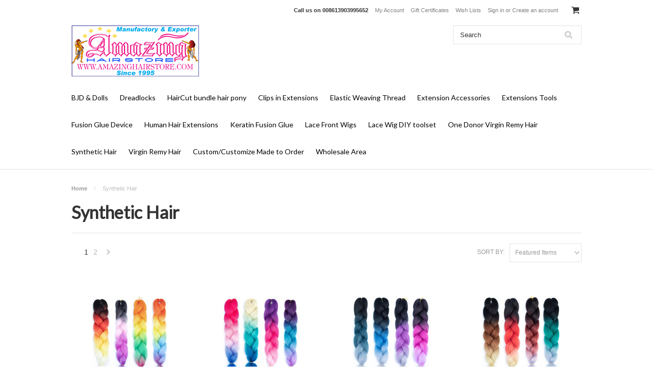

--- FILE ---
content_type: text/html; charset=UTF-8
request_url: https://www.amazinghairstore.com/synthetic-hair/
body_size: 9597
content:
<!DOCTYPE html>

<html lang="en" dir="ltr">

<head>



    <title>synthetic hair products</title>

    <meta charset="UTF-8">
    <meta name="description" content="caps.jumbo braid,jumbo braiding,kanekalon,kanekalon fiber,wig cap,lace front,frontal,wig closure,synthetic hair,hair braiding,braids,twist,lace front wig,human hair wig,fusion glue,keratin glue,glue sticks,elastic weaving threads,elastic thread,jewelry,bracelet, human hair,remy hair,wigs,head,ventilating needles,doll tool kits,planting hair,My Little Pony,OOAK,Barbie,Blythe,doll making,Training Head,BJD,Dolls,reborn,rerooting hair,rooting hair needle,virgin hair,hair cut,hair ponytails" />
    <meta name="keywords" content="caps.jumbo braid,jumbo braiding,kanekalon,kanekalon fiber,wig cap,lace front,frontal,wig closure,synthetic hair,hair braiding,braids,twist,lace front wig,human hair wig,fusion glue,keratin glue,glue sticks,elastic weaving threads,elastic thread,jewelry,bracelet, human hair,remy hair,wigs,head,ventilating needles,doll tool kits,planting hair,My Little Pony,OOAK,Barbie,Blythe,doll making,Training Head,BJD,Dolls,reborn,rerooting hair,rooting hair needle,virgin hair,hair cut,hair ponytails" />
    
    <link rel='canonical' href='https://www.amazinghairstore.com/synthetic-hair/' />
    <link rel='next' href='https://www.amazinghairstore.com/synthetic-hair/?page=2' />
    
    
    <link href="//fonts.googleapis.com/css?family=Lato:400,300" rel="stylesheet" type="text/css">

    <link rel="shortcut icon" href="https://cdn10.bigcommerce.com/s-u5shkhw/product_images/amazinghairstore-hair%20factory%20store-2.jpg?t=1570273477" />
    <meta name="viewport" content="width=device-width, initial-scale=1">

    <script>
    //<![CDATA[
        (function(){
            // this happens before external dependencies (and dom ready) to reduce page flicker
            var node, i;
            for (i = window.document.childNodes.length; i--;) {
                node = window.document.childNodes[i];
                if (node.nodeName == 'HTML') {
                    node.className += ' javascript';
                }
            }
        })();
    //]]>
    </script>

    <link href="https://cdn9.bigcommerce.com/r-50b4fa8997ce43839fb9457331bc39687cd8345a/themes/__master/Styles/styles.css" type="text/css" rel="stylesheet" /><link href="https://cdn9.bigcommerce.com/r-ce3df052b189db51456b004d3c78d75ee9edbc5f/themes/ClassicNext/Styles/iselector.css" media="all" type="text/css" rel="stylesheet" />
<link href="https://cdn9.bigcommerce.com/r-ce3df052b189db51456b004d3c78d75ee9edbc5f/themes/ClassicNext/Styles/flexslider.css" media="all" type="text/css" rel="stylesheet" />
<link href="https://cdn9.bigcommerce.com/r-ce3df052b189db51456b004d3c78d75ee9edbc5f/themes/ClassicNext/Styles/slide-show.css" media="all" type="text/css" rel="stylesheet" />
<link href="https://cdn9.bigcommerce.com/r-ce3df052b189db51456b004d3c78d75ee9edbc5f/themes/ClassicNext/Styles/styles-slide-show.css" media="all" type="text/css" rel="stylesheet" />
<link href="https://cdn9.bigcommerce.com/r-ce3df052b189db51456b004d3c78d75ee9edbc5f/themes/ClassicNext/Styles/social.css" media="all" type="text/css" rel="stylesheet" />
<link href="https://cdn9.bigcommerce.com/r-ce3df052b189db51456b004d3c78d75ee9edbc5f/themes/ClassicNext/Styles/styles.css" media="all" type="text/css" rel="stylesheet" />
<link href="https://cdn9.bigcommerce.com/r-ce3df052b189db51456b004d3c78d75ee9edbc5f/themes/ClassicNext/Styles/light.css" media="all" type="text/css" rel="stylesheet" />
<link href="https://cdn9.bigcommerce.com/s-u5shkhw/templates/__custom/Styles/theme.css?t=1569840341" media="all" type="text/css" rel="stylesheet" />
<link href="https://cdn9.bigcommerce.com/r-ce3df052b189db51456b004d3c78d75ee9edbc5f/themes/ClassicNext/Styles/grid.css" media="all" type="text/css" rel="stylesheet" />
<link href="https://cdn9.bigcommerce.com/r-ce3df052b189db51456b004d3c78d75ee9edbc5f/themes/ClassicNext/Styles/responsive.css" media="all" type="text/css" rel="stylesheet" />
<link href="https://cdn9.bigcommerce.com/r-ce3df052b189db51456b004d3c78d75ee9edbc5f/themes/ClassicNext/Styles/font-awesome.css" media="all" type="text/css" rel="stylesheet" />
<link href="https://cdn9.bigcommerce.com/r-50b4fa8997ce43839fb9457331bc39687cd8345a/themes/__master/Styles/product.attributes.css" type="text/css" rel="stylesheet" /><link href="https://cdn9.bigcommerce.com/r-522cb09e4d4c91362a873dfb66596075446f4cb2/javascript/jquery/themes/cupertino/ui.all.css" type="text/css" rel="stylesheet" /><link href="https://cdn9.bigcommerce.com/r-ce3df052b189db51456b004d3c78d75ee9edbc5f/themes/ClassicNext/Styles/product.quickview.css" type="text/css" rel="stylesheet" /><link href="https://cdn9.bigcommerce.com/r-522cb09e4d4c91362a873dfb66596075446f4cb2/javascript/superfish/css/store.css" type="text/css" rel="stylesheet" /><link type="text/css" rel="stylesheet" href="https://cdn9.bigcommerce.com/r-522cb09e4d4c91362a873dfb66596075446f4cb2/javascript/jquery/plugins/imodal/imodal.css" />

    <!-- Tell the browsers about our RSS feeds -->
    <link rel="alternate" type="application/rss+xml" title="New Products in Synthetic Hair (RSS 2.0)" href="https://www.amazinghairstore.com/rss.php?categoryid=30&amp;type=rss" />
<link rel="alternate" type="application/atom+xml" title="New Products in Synthetic Hair (Atom 0.3)" href="https://www.amazinghairstore.com/rss.php?categoryid=30&amp;type=atom" />
<link rel="alternate" type="application/rss+xml" title="Popular Products in Synthetic Hair (RSS 2.0)" href="https://www.amazinghairstore.com/rss.php?action=popularproducts&amp;categoryid=30&amp;type=rss" />
<link rel="alternate" type="application/atom+xml" title="Popular Products in Synthetic Hair (Atom 0.3)" href="https://www.amazinghairstore.com/rss.php?action=popularproducts&amp;categoryid=30&amp;type=atom" />
<link rel="alternate" type="application/rss+xml" title="Latest News (RSS 2.0)" href="https://www.amazinghairstore.com/rss.php?action=newblogs&amp;type=rss" />
<link rel="alternate" type="application/atom+xml" title="Latest News (Atom 0.3)" href="https://www.amazinghairstore.com/rss.php?action=newblogs&amp;type=atom" />
<link rel="alternate" type="application/rss+xml" title="New Products (RSS 2.0)" href="https://www.amazinghairstore.com/rss.php?type=rss" />
<link rel="alternate" type="application/atom+xml" title="New Products (Atom 0.3)" href="https://www.amazinghairstore.com/rss.php?type=atom" />
<link rel="alternate" type="application/rss+xml" title="Popular Products (RSS 2.0)" href="https://www.amazinghairstore.com/rss.php?action=popularproducts&amp;type=rss" />
<link rel="alternate" type="application/atom+xml" title="Popular Products (Atom 0.3)" href="https://www.amazinghairstore.com/rss.php?action=popularproducts&amp;type=atom" />


    <!-- Include visitor tracking code (if any) -->
    <!-- Start Tracking Code for analytics_facebook -->

<script>
!function(f,b,e,v,n,t,s){if(f.fbq)return;n=f.fbq=function(){n.callMethod?n.callMethod.apply(n,arguments):n.queue.push(arguments)};if(!f._fbq)f._fbq=n;n.push=n;n.loaded=!0;n.version='2.0';n.queue=[];t=b.createElement(e);t.async=!0;t.src=v;s=b.getElementsByTagName(e)[0];s.parentNode.insertBefore(t,s)}(window,document,'script','https://connect.facebook.net/en_US/fbevents.js');

fbq('set', 'autoConfig', 'false', '0');
fbq('dataProcessingOptions', ['LDU'], 0, 0);
fbq('init', '0', {"external_id":"a02aee87-33ce-41ea-aee1-a419664fa6c9"});
fbq('set', 'agent', 'bigcommerce', '0');

function trackEvents() {
    var pathName = window.location.pathname;

    fbq('track', 'PageView', {}, {"eventID":"store-7-prd-us-central1-205771593971"});

    // Search events start -- only fire if the shopper lands on the /search.php page
    if (pathName.indexOf('/search.php') === 0 && getUrlParameter('search_query')) {
        fbq('track', 'Search', {
            content_type: 'product_group',
            content_ids: [],
            search_string: getUrlParameter('search_query')
        });
    }
    // Search events end

    // Wishlist events start -- only fire if the shopper attempts to add an item to their wishlist
    if (pathName.indexOf('/wishlist.php') === 0 && getUrlParameter('added_product_id')) {
        fbq('track', 'AddToWishlist', {
            content_type: 'product_group',
            content_ids: []
        });
    }
    // Wishlist events end

    // Lead events start -- only fire if the shopper subscribes to newsletter
    if (pathName.indexOf('/subscribe.php') === 0 && getUrlParameter('result') === 'success') {
        fbq('track', 'Lead', {});
    }
    // Lead events end

    // Registration events start -- only fire if the shopper registers an account
    if (pathName.indexOf('/login.php') === 0 && getUrlParameter('action') === 'account_created') {
        fbq('track', 'CompleteRegistration', {}, "");
    }
    // Registration events end

    

    function getUrlParameter(name) {
        var cleanName = name.replace(/[\[]/, '\[').replace(/[\]]/, '\]');
        var regex = new RegExp('[\?&]' + cleanName + '=([^&#]*)');
        var results = regex.exec(window.location.search);
        return results === null ? '' : decodeURIComponent(results[1].replace(/\+/g, ' '));
    }
}

if (window.addEventListener) {
    window.addEventListener("load", trackEvents, false)
}
</script>
<noscript><img height="1" width="1" style="display:none" alt="null" src="https://www.facebook.com/tr?id=0&ev=PageView&noscript=1&a=plbigcommerce1.2&eid=store-7-prd-us-central1-205771593971"/></noscript>

<!-- End Tracking Code for analytics_facebook -->



    

    

    <script src="https://cdn10.bigcommerce.com/r-522cb09e4d4c91362a873dfb66596075446f4cb2/javascript/jquery/1.12.4-patched/jquery.min.js"></script>
    <script src="https://cdn10.bigcommerce.com/r-522cb09e4d4c91362a873dfb66596075446f4cb2/javascript/menudrop.js?"></script>
    <script src="https://cdn10.bigcommerce.com/r-522cb09e4d4c91362a873dfb66596075446f4cb2/javascript/iselector.js?"></script>
    <script src="https://cdn10.bigcommerce.com/r-522cb09e4d4c91362a873dfb66596075446f4cb2/javascript/jquery/plugins/jquery.flexslider.js"></script>
    <script src="https://cdn10.bigcommerce.com/r-522cb09e4d4c91362a873dfb66596075446f4cb2/javascript/viewport.js?"></script>

    <!-- Theme bespoke js -->
    <script src="https://cdn10.bigcommerce.com/r-ce3df052b189db51456b004d3c78d75ee9edbc5f/themes/ClassicNext/js/matchMedia.js"></script>
    <script src="https://cdn10.bigcommerce.com/r-ce3df052b189db51456b004d3c78d75ee9edbc5f/themes/ClassicNext/js/common.js"></script>
    <script src="https://cdn10.bigcommerce.com/r-ce3df052b189db51456b004d3c78d75ee9edbc5f/themes/ClassicNext/js/jquery.autobox.js"></script>
    <script src="https://cdn10.bigcommerce.com/r-ce3df052b189db51456b004d3c78d75ee9edbc5f/themes/ClassicNext/js/init.js"></script>
    <script src="https://cdn10.bigcommerce.com/r-ce3df052b189db51456b004d3c78d75ee9edbc5f/themes/ClassicNext/js/jquery.uniform.min.js"></script>
    <script src="https://cdn10.bigcommerce.com/r-ce3df052b189db51456b004d3c78d75ee9edbc5f/themes/ClassicNext/js/main.js?"></script>

    <script>
    //<![CDATA[
    config.ShopPath = 'https://www.amazinghairstore.com';
    config.AppPath = ''; // BIG-8939: Deprecated, do not use.
    config.FastCart = 1;
    config.ShowCookieWarning = !!0;
    var ThumbImageWidth = 190;
    var ThumbImageHeight = 285;
    //]]>
    </script>
    
<script type="text/javascript">
fbq('track', 'ViewCategory', {"content_ids":["453","452","451","450","449","448","447","446","445","444","439","438","437","436","435","434","433","432","431","430"],"content_type":"product_group","content_category":"Synthetic Hair"});
</script>
<script type="text/javascript">
ShowImageZoomer = false;
$(document).ready(function() {
	$(".QuickView").quickview({
		buttonText: "Quick View",
		buttonColor: "#f7f7f7",
		gradientColor: "#dcdbdb",
		textColor: "#000000"
	});
});
</script>
<script type="text/javascript" src="https://cdn9.bigcommerce.com/r-522cb09e4d4c91362a873dfb66596075446f4cb2/javascript/jquery/plugins/jqueryui/1.8.18/jquery-ui.min.js"></script>
<script type="text/javascript" src="https://cdn9.bigcommerce.com/r-522cb09e4d4c91362a873dfb66596075446f4cb2/javascript/jquery/plugins/validate/jquery.validate.js"></script>
<script type="text/javascript" src="https://cdn9.bigcommerce.com/r-522cb09e4d4c91362a873dfb66596075446f4cb2/javascript/product.functions.js"></script>
<script type="text/javascript" src="https://cdn9.bigcommerce.com/r-522cb09e4d4c91362a873dfb66596075446f4cb2/javascript/product.attributes.js"></script>
<script type="text/javascript" src="https://cdn9.bigcommerce.com/r-522cb09e4d4c91362a873dfb66596075446f4cb2/javascript/quickview.js"></script>
<script type="text/javascript" src="https://cdn9.bigcommerce.com/r-522cb09e4d4c91362a873dfb66596075446f4cb2/javascript/quickview.initialise.js"></script><script type="text/javascript">
(function () {
    var xmlHttp = new XMLHttpRequest();

    xmlHttp.open('POST', 'https://bes.gcp.data.bigcommerce.com/nobot');
    xmlHttp.setRequestHeader('Content-Type', 'application/json');
    xmlHttp.send('{"store_id":"759661","timezone_offset":"8","timestamp":"2026-02-01T02:53:34.07638500Z","visit_id":"5fbb1eeb-34ac-4175-b29e-431969796c7f","channel_id":1}');
})();
</script>
<script type="text/javascript" src="https://cdn9.bigcommerce.com/r-522cb09e4d4c91362a873dfb66596075446f4cb2/javascript/jquery/plugins/jquery.form.js"></script>
<script type="text/javascript" src="https://cdn9.bigcommerce.com/r-522cb09e4d4c91362a873dfb66596075446f4cb2/javascript/jquery/plugins/imodal/imodal.js"></script>
<script type="text/javascript" src="https://checkout-sdk.bigcommerce.com/v1/loader.js" defer></script>
<script type="text/javascript">
var BCData = {};
</script>

    
    <script type="text/javascript" src="https://cdn9.bigcommerce.com/r-522cb09e4d4c91362a873dfb66596075446f4cb2/javascript/quicksearch.js"></script>
    <!--[if lt IE 9]>
    <script src="https://cdn10.bigcommerce.com/r-ce3df052b189db51456b004d3c78d75ee9edbc5f/themes/ClassicNext/js/html5shiv.js"></script>
    <![endif]-->
<script>
$("body").ready(function() {acceptCookieUsage();})
</script></head>
<script src="https://chimpstatic.com/mcjs-connected/js/users/ccdedacf4268f8ecbecf7c779/881c9971f623f341b2ed2f97f.js"></script>


    <body>
        
<div id="DrawerMenu">
    <div class="inner">
        <div class="CategoryList" id="SideCategoryList">
    <h3>Categories</h3>
    <div class="BlockContent">
        <div class="SideCategoryListFlyout">
            <ul class="sf-menu sf-horizontal">
<li><a href="https://www.amazinghairstore.com/bjd-dolls/">BJD &amp; Dolls</a></li>
<li><a href="https://www.amazinghairstore.com/dreadlocks/">Dreadlocks</a></li>
<li><a href="https://www.amazinghairstore.com/haircut-bundle-hair-pony/">HairCut bundle hair pony</a></li>
<li><a href="https://www.amazinghairstore.com/clips-in-extensions/">Clips in Extensions</a><ul>
<li><a href="https://www.amazinghairstore.com/15clips-extensions/">15&quot;Clips Extensions</a></li>
<li><a href="https://www.amazinghairstore.com/19clips-extensions/">19&quot;Clips Extensions</a></li>

</ul>
</li>
<li><a href="https://www.amazinghairstore.com/elastic-weaving-thread/">Elastic Weaving Thread</a></li>
<li><a href="https://www.amazinghairstore.com/extension-accessories/">Extension Accessories</a></li>
<li><a href="https://www.amazinghairstore.com/extensions-tools/">Extensions Tools</a></li>
<li><a href="https://www.amazinghairstore.com/fusion-glue-device/">Fusion Glue Device</a></li>
<li><a href="https://www.amazinghairstore.com/hair-extensions/">Human Hair Extensions</a></li>
<li><a href="https://www.amazinghairstore.com/keratin-fusion-glue/">Keratin Fusion Glue</a></li>
<li><a href="https://www.amazinghairstore.com/lace-front-wigs/">Lace Front Wigs</a></li>
<li><a href="https://www.amazinghairstore.com/lace-wig-diy-toolset/">Lace Wig DIY toolset</a></li>
<li><a href="https://www.amazinghairstore.com/one-donor-virgin-remy-hair/">One Donor Virgin Remy Hair</a></li>
<li><a href="https://www.amazinghairstore.com/synthetic-hair/">Synthetic Hair</a></li>
<li><a href="https://www.amazinghairstore.com/virgin-remy-hair/">Virgin Remy Hair</a></li>
<li><a href="https://www.amazinghairstore.com/custom-customize-made-to-order/">Custom/Customize Made to Order</a></li>
<li><a href="https://www.amazinghairstore.com/wholesale-area/">Wholesale Area</a><ul>
<li><a href="https://www.amazinghairstore.com/100-up-wholesales-area/">100&amp;up Wholesales Area</a></li>
<li><a href="https://www.amazinghairstore.com/dozen-wholesale-area/">Dozen Wholesale Area</a></li>

</ul>
</li>

</ul>

        </div>
    </div>
</div>

        <div class="BrandList Moveable Panel slist" id="SideShopByBrand" style="display: ">
    <h3>Brands</h3>
    <div class="BlockContent">
        <ul class="treeview">
            <li><a href="https://www.amazinghairstore.com/amazing-hair-store/">Amazing Hair Store</a></li>
            <li><a href="https://www.amazinghairstore.com/brands/">View all brands</a></li>
        </ul>
    </div>
</div>

        <div class="Block Moveable Panel" id="SideCategoryShopByPrice" style="display:none;"></div>
        <div class="AdditionalInformationList Moveable Panel slist" id="SideAdditionalInformation">
    <h3>Additional Information</h3>
    <div class="BlockContent">
        <ul class="treeview">
            <li><a href="/">Home</a></li>
        </ul>
        <ul class="pages-menu sf-menu sf-horizontal sf-js-enabled">
		<li class=" ">
		<a href="https://www.amazinghairstore.com/about-us/"><span>About Us</span></a>
		
	</li>	<li class=" ">
		<a href="https://www.amazinghairstore.com/faqs-contact-us/"><span>FAQS &amp; Contact us</span></a>
		
	</li>	<li class=" ">
		<a href="https://www.amazinghairstore.com/privacy-statement/"><span>Privacy Statement</span></a>
		
	</li>	<li class=" ">
		<a href="https://www.amazinghairstore.com/store-policies/"><span>Store Policies</span></a>
		
	</li>	<li class=" ">
		<a href="https://www.amazinghairstore.com/blog/"><span>Blog</span></a>
		
	</li>	<li class=" ">
		<a href="https://www.amazinghairstore.com/shipping-returns/"><span>Shipping &amp; Returns</span></a>
		
	</li>	<li class=" ">
		<a href="https://www.amazinghairstore.com/rss-syndication/"><span>RSS Syndication</span></a>
		
	</li>
</ul>
    </div>
</div>

        <div class="AccountNavigationList Moveable Panel slist" id="SideAccountNavigation">
    <h3>Site Information</h3>
    <div class="BlockContent js-side-account-menu">
        <!-- Fill with content from TopMenu -->
    </div>
</div>
<script>

(function ($, window) {
    'use strict';

    var bcTheme = window.bcTheme || {};
    bcTheme.mobile = bcTheme.mobile || {};

    var MobileAccountMenu = function MobileAccountMenu(){};

    MobileAccountMenu.prototype.init = function init ( selector ) {
        this.$element = $(selector);

        this.cloneTopMenu();
        this.setCurrencyConvertor();
        this.bindEvents();

    };

    MobileAccountMenu.prototype.cloneTopMenu = function cloneTopMenu () {
        // Cloning from top menu as Globals don't work down here.
        var $topMenuClone = $('.TopMenu ul').clone(),
            $phoneNumber = $('<a />', {
                'text': $('.js-drawermenu-store-phone-container').find('.phoneIcon').text(),
                'href': 'tel:' + $('.js-drawermenu-store-phone-container').find('.js-drawermenu-store-phone').text()
            });
        //Modify the cloned menu to make phone clickable and hide stuff we don't need
        $topMenuClone.find('.phoneIcon').replaceWith( $phoneNumber );
        $topMenuClone.find('.js-drawermenu-cart').remove();
        //append new menu to drawer
        this.$element.append( $topMenuClone );
    };

    MobileAccountMenu.prototype.setCurrencyConvertor = function setCurrencyConvertor () {
        this.$mobileCurrencyConverter = this.$element.find('.js-drawermenu-currency-converter');
        this.$mobileSelectedCurrency = this.$mobileCurrencyConverter.find('.selected-currency');
        this.$mobileCurrencyList = this.$mobileCurrencyConverter.find('.CurrencyList');
    };

    MobileAccountMenu.prototype.bindEvents = function bindEvents () {
        var that = this;

        this.$mobileSelectedCurrency.on('click', function(e) {
            e.preventDefault();
            that.$mobileSelectedCurrency.toggleClass('open');
            that.$mobileCurrencyList.toggleClass('open');
        });
    };

    bcTheme.mobile.accountMenu = new MobileAccountMenu();

    window.bcTheme = window.bcTheme || bcTheme;

}(jQuery, window));

$(function () {
    bcTheme.mobile.accountMenu.init('.js-side-account-menu');
});

</script>

    </div>
</div>
<script>
//<![CDATA[
    $(function(){

        //Drawer Subnavigation Accordion
        $('#DrawerMenu li ul').addClass('drawer-subcat');
        $('#DrawerMenu .drawer-subcat').prev('a').after('<span class="subcat-expand"></span>');
        $('#DrawerMenu .subcat-expand').click(function(){
            $(this).next('.drawer-subcat').toggleClass('expanded');
            $(this).toggleClass('subcat-expanded');
        });

    });
//]]>
</script>


        <div class="page">
            <div class="header">
	<div class="inner">

		<div id="AjaxLoading">
			<div class="ajax-loader">
				<img src="https://cdn10.bigcommerce.com/r-ce3df052b189db51456b004d3c78d75ee9edbc5f/themes/ClassicNext/images/loader.png" alt="" />&nbsp;Loading... Please wait...
			</div>
		</div>

		
		
<div class="TopMenu">
    <div class="inner">
        <ul style="display:">
            <li class="js-drawermenu-store-phone-container"  >
                <div class="phoneIcon">Call us on <span class="js-drawermenu-store-phone">008613903995652</span></div>
            </li>
            <li style="display:none" class="HeaderLiveChat">
                
            </li>
            <li style="display:" class="First">
                <a href="https://www.amazinghairstore.com/account.php">My Account</a>
            </li>
            <li><a href="https://www.amazinghairstore.com/giftcertificates.php">Gift Certificates</a></li>
            <li style="display:" class="wishLink">
                <a href="https://www.amazinghairstore.com/wishlist.php">Wish Lists</a>
            </li>
            <li style="display:">
                <div><a href='https://www.amazinghairstore.com/login.php' onclick=''>Sign in</a> or <a href='https://www.amazinghairstore.com/login.php?action=create_account' onclick=''>Create an account</a></div>
            </li>
            <li class="js-drawermenu-currency-converter">
                <div class="Block Moveable Panel" id="SideCurrencySelector" style="display:none;"></div>
            </li>
            <li class="last CartLink js-drawermenu-cart" style="display:">
                <i class="icon icon-cart" title="View Cart">&nbsp;</i><a href="https://www.amazinghairstore.com/cart.php" title="View Cart"><span></span></a>
            </li>
        </ul>
    </div>
</div>


		<div id="Header">
			<div class="inner">
				<div id="ToggleMenu" class="fa fa-bars normal"></div>
				<div class="header-logo">
					<a href="https://www.amazinghairstore.com/"><img src="/product_images/logo_bigcomm_0_1447753508__83725.jpg" border="0" id="LogoImage" alt="Amazing Hair Store" /></a>

				</div>
				<div class="header-secondary">
					<div id="SearchForm" class="cf">
	<form action="https://www.amazinghairstore.com/search.php" method="get" onsubmit="return check_small_search_form()">
		<label for="search_query">Search</label>
		<input type="text" name="search_query" id="search_query" class="Textbox autobox" value="Search" />
		<input type="submit" class="Button" value="" name="Search" title="Search" />
	</form>
</div>

<script type="text/javascript">
	var QuickSearchAlignment = 'right';
	var QuickSearchWidth = '390px';
	lang.EmptySmallSearch = "You forgot to enter some search keywords.";
	// uniform() is deprecated in Blueprint theme; remove binding below when removing uniform
	$(document).ajaxComplete(function() {
		$('input[type=checkbox], select').not('.UniApplied').uniform();
	});
</script>
				</div>
				<div id="cart-amount">
					<a href="https://www.amazinghairstore.com/cart.php" class="Cart"><span class="bag-handle"></span><span class="total">&nbsp;</span></a>
				</div>
			</div>
		</div>

		<div class="PageMenu">
			<div class="inner">
				<div class="CategoryList" id="SideCategoryList">
    <h3>Categories</h3>
    <div class="BlockContent">
        <div class="SideCategoryListFlyout">
            <ul class="sf-menu sf-horizontal">
<li><a href="https://www.amazinghairstore.com/bjd-dolls/">BJD &amp; Dolls</a></li>
<li><a href="https://www.amazinghairstore.com/dreadlocks/">Dreadlocks</a></li>
<li><a href="https://www.amazinghairstore.com/haircut-bundle-hair-pony/">HairCut bundle hair pony</a></li>
<li><a href="https://www.amazinghairstore.com/clips-in-extensions/">Clips in Extensions</a><ul>
<li><a href="https://www.amazinghairstore.com/15clips-extensions/">15&quot;Clips Extensions</a></li>
<li><a href="https://www.amazinghairstore.com/19clips-extensions/">19&quot;Clips Extensions</a></li>

</ul>
</li>
<li><a href="https://www.amazinghairstore.com/elastic-weaving-thread/">Elastic Weaving Thread</a></li>
<li><a href="https://www.amazinghairstore.com/extension-accessories/">Extension Accessories</a></li>
<li><a href="https://www.amazinghairstore.com/extensions-tools/">Extensions Tools</a></li>
<li><a href="https://www.amazinghairstore.com/fusion-glue-device/">Fusion Glue Device</a></li>
<li><a href="https://www.amazinghairstore.com/hair-extensions/">Human Hair Extensions</a></li>
<li><a href="https://www.amazinghairstore.com/keratin-fusion-glue/">Keratin Fusion Glue</a></li>
<li><a href="https://www.amazinghairstore.com/lace-front-wigs/">Lace Front Wigs</a></li>
<li><a href="https://www.amazinghairstore.com/lace-wig-diy-toolset/">Lace Wig DIY toolset</a></li>
<li><a href="https://www.amazinghairstore.com/one-donor-virgin-remy-hair/">One Donor Virgin Remy Hair</a></li>
<li><a href="https://www.amazinghairstore.com/synthetic-hair/">Synthetic Hair</a></li>
<li><a href="https://www.amazinghairstore.com/virgin-remy-hair/">Virgin Remy Hair</a></li>
<li><a href="https://www.amazinghairstore.com/custom-customize-made-to-order/">Custom/Customize Made to Order</a></li>
<li><a href="https://www.amazinghairstore.com/wholesale-area/">Wholesale Area</a><ul>
<li><a href="https://www.amazinghairstore.com/100-up-wholesales-area/">100&amp;up Wholesales Area</a></li>
<li><a href="https://www.amazinghairstore.com/dozen-wholesale-area/">Dozen Wholesale Area</a></li>

</ul>
</li>

</ul>

        </div>
    </div>
</div>

			</div>
		</div>

	</div>
</div>
            <div class="main">
                <div class="inner">
                    
                    				<div class="Block Moveable Panel Breadcrumb" id="CategoryBreadcrumb">
					<ul>
						<li><a href="https://www.amazinghairstore.com/">Home</a></li><li>Synthetic Hair</li>
					</ul>
				</div>
                    <div class="productlist-page">
                        
                        <div id="CategoryHeading">
    
    <h1 class="TitleHeading">Synthetic Hair</h1>
    
    <div class="CategoryDescription">
        
        
        
        <div class="SubCategoryList mobile">
    <select>
        <option value="">Select sub-category</option>
    </select>
</div>
<script language="javascript" type="text/javascript">//<![CDATA[
$(document).ready(function() {
    // create the dropdown for mobile
    $('.SubCategoryList ul li').each(function(){
        $('.SubCategoryList select').append(new Option($(this).find('a').html(), $(this).find('a').attr('href')));
    });
    $('.SubCategoryList.mobile select option:first').attr('selected','selected');
    $('.SubCategoryList.mobile select').prev().html($('.SubCategoryList.mobile select option:first').html());

    if( !$('.SubCategoryList ul li').length ) {
        $('.SubCategoryList.mobile').hide();
    }

    // page redirect on change
    $('.SubCategoryList.mobile select').change(function(){
        var href = $(this).find('option:selected').val();
        if(href!='') {
            window.location.replace(href);
            window.location.href = href;
        }
    });
});
//]]></script>

    </div>
</div>

                        <div class="Left fleft">
                            
                            <div class="Block Moveable Panel" id="SideCategoryShopByPrice" style="display:none;"></div>
                        </div>
                        <div class="Content Wide " id="LayoutColumn1">
                            <div class="product-nav">
                                <div class="FloatRight SortBox">
	<form action="https://www.amazinghairstore.com/synthetic-hair/" method="get">
		
		<label>Sort by:</label>
		<select name="sort" id="sort" onchange="this.form.submit()">
			<option selected="selected" value="featured">Featured Items</option>
			<option  value="newest">Newest Items</option>
			<option  value="bestselling">Bestselling</option>
			<option  value="alphaasc">Alphabetical: A to Z</option>
			<option  value="alphadesc">Alphabetical: Z to A</option>
			<option  value="avgcustomerreview">Avg. Customer Review</option>
			<option  value="priceasc">Price: Low to High</option>
			<option  value="pricedesc">Price: High to Low</option>
		</select>
	</form>
</div>

                                				<div class="Block Moveable Panel" id="CategoryPagingTop">
					

	<div class="CategoryPagination">
		
		<ul class="PagingList">
			<li class="ActivePage">1</li><li><a href="https://www.amazinghairstore.com/synthetic-hair/?sort=featured&page=2">2</a></li>
		</ul>
		<a href="https://www.amazinghairstore.com/synthetic-hair/?sort=featured&page=2" class="nav-next">Next &raquo;</a>
	</div>
				</div>
                                <div class="clear"></div>
                            </div>
                            				<div class="Block CategoryContent Moveable Panel" id="CategoryContent">
					<script type="text/javascript">
						lang.CompareSelectMessage = 'Please choose at least 2 products to compare.';
						lang.PleaseSelectAProduct = 'Please select at least one product to add to your cart.';
						config.CompareLink = 'https://www.amazinghairstore.com/compare/';
					</script>
					
					<form name="frmCompare" id="frmCompare" action="https://www.amazinghairstore.com/compare/" method="get" onsubmit="return compareProducts(config.CompareLink)">
						
						<ul class="ProductList ">
							<li class="Odd">
    <div class="ProductImage QuickView" data-product="453">
        <a href="https://www.amazinghairstore.com/120-colors-d1-d4-of-high-quality-braiding-hair-24-inch-jumbo-braids-ombre-synthetic-fiber-hair-extensions-free-shipping/"><img src="https://cdn10.bigcommerce.com/s-u5shkhw/products/453/images/2504/amazinglocs-synthetic_jumbo_braid-D1-D4__60825.1551041326.190.285.jpg?c=2" alt="120 Colors D1~D4 of High Quality Braiding Hair 24 inch Jumbo Braids Ombre Synthetic Fiber Hair Extensions-FREE Shipping " /></a>
    </div>
    <div class="ProductDetails">
        <a href="https://www.amazinghairstore.com/120-colors-d1-d4-of-high-quality-braiding-hair-24-inch-jumbo-braids-ombre-synthetic-fiber-hair-extensions-free-shipping/" class=" pname">120 Colors D1~D4 of High Quality Braiding Hair 24 inch Jumbo Braids Ombre Synthetic Fiber Hair Extensions-FREE Shipping </a>
    </div>
    <em class="p-price">$7.15</em>
    <div class="ProductPriceRating">
        <span class="Rating Rating0">
			<img src="https://cdn10.bigcommerce.com/r-ce3df052b189db51456b004d3c78d75ee9edbc5f/themes/ClassicNext/images/IcoRating0.png" alt="" style="" />
		</span>
    </div>
    <div class="ProductCompareButton" style="display:">
        <input type="checkbox" class="CheckBox" name="compare_product_ids" id="compare_453" value="453" onclick="product_comparison_box_changed(this.checked)" /> <label for="compare_453">Compare</label> <br>
    </div>
    <div class="ProductActionAdd" style="display:;">
        <a href="https://www.amazinghairstore.com/120-colors-d1-d4-of-high-quality-braiding-hair-24-inch-jumbo-braids-ombre-synthetic-fiber-hair-extensions-free-shipping/" class="btn icon-Choose Options" title="Choose Options">Choose Options</a>
    </div>
</li><li class="Even">
    <div class="ProductImage QuickView" data-product="452">
        <a href="https://www.amazinghairstore.com/120-colors-c1-c26-of-high-quality-braiding-hair-24-inch-jumbo-braids-ombre-synthetic-fiber-hair-extensions-free-shipping/"><img src="https://cdn10.bigcommerce.com/s-u5shkhw/products/452/images/2466/amazinglocs-synthetic_jumbo_braid-C23-C26__28402.1551041371.190.285.jpg?c=2" alt="120 Colors C1~C26 of High Quality Braiding Hair 24 inch Jumbo Braids Ombre Synthetic Fiber Hair Extensions-FREE Shipping " /></a>
    </div>
    <div class="ProductDetails">
        <a href="https://www.amazinghairstore.com/120-colors-c1-c26-of-high-quality-braiding-hair-24-inch-jumbo-braids-ombre-synthetic-fiber-hair-extensions-free-shipping/" class=" pname">120 Colors C1~C26 of High Quality Braiding Hair 24 inch Jumbo Braids Ombre Synthetic Fiber Hair Extensions-FREE Shipping </a>
    </div>
    <em class="p-price">$7.05</em>
    <div class="ProductPriceRating">
        <span class="Rating Rating0">
			<img src="https://cdn10.bigcommerce.com/r-ce3df052b189db51456b004d3c78d75ee9edbc5f/themes/ClassicNext/images/IcoRating0.png" alt="" style="" />
		</span>
    </div>
    <div class="ProductCompareButton" style="display:">
        <input type="checkbox" class="CheckBox" name="compare_product_ids" id="compare_452" value="452" onclick="product_comparison_box_changed(this.checked)" /> <label for="compare_452">Compare</label> <br>
    </div>
    <div class="ProductActionAdd" style="display:;">
        <a href="https://www.amazinghairstore.com/120-colors-c1-c26-of-high-quality-braiding-hair-24-inch-jumbo-braids-ombre-synthetic-fiber-hair-extensions-free-shipping/" class="btn icon-Choose Options" title="Choose Options">Choose Options</a>
    </div>
</li><li class="Odd">
    <div class="ProductImage QuickView" data-product="451">
        <a href="https://www.amazinghairstore.com/c1-c26-of-120-colors-high-quality-braiding-hair-24-inch-jumbo-braids-ombre-synthetic-fiber-hair-extensions-free-shipping/"><img src="https://cdn10.bigcommerce.com/s-u5shkhw/products/451/images/2435/amazinglocs-synthetic_jumbo_braid-C19-C22__42729.1551041078.190.285.jpg?c=2" alt="C1~C26 of 120 Colors High Quality Braiding Hair 24 inch Jumbo Braids Ombre Synthetic Fiber Hair Extensions-FREE Shipping " /></a>
    </div>
    <div class="ProductDetails">
        <a href="https://www.amazinghairstore.com/c1-c26-of-120-colors-high-quality-braiding-hair-24-inch-jumbo-braids-ombre-synthetic-fiber-hair-extensions-free-shipping/" class=" pname">C1~C26 of 120 Colors High Quality Braiding Hair 24 inch Jumbo Braids Ombre Synthetic Fiber Hair Extensions-FREE Shipping </a>
    </div>
    <em class="p-price">$7.05</em>
    <div class="ProductPriceRating">
        <span class="Rating Rating0">
			<img src="https://cdn10.bigcommerce.com/r-ce3df052b189db51456b004d3c78d75ee9edbc5f/themes/ClassicNext/images/IcoRating0.png" alt="" style="" />
		</span>
    </div>
    <div class="ProductCompareButton" style="display:">
        <input type="checkbox" class="CheckBox" name="compare_product_ids" id="compare_451" value="451" onclick="product_comparison_box_changed(this.checked)" /> <label for="compare_451">Compare</label> <br>
    </div>
    <div class="ProductActionAdd" style="display:;">
        <a href="https://www.amazinghairstore.com/c1-c26-of-120-colors-high-quality-braiding-hair-24-inch-jumbo-braids-ombre-synthetic-fiber-hair-extensions-free-shipping/" class="btn icon-Choose Options" title="Choose Options">Choose Options</a>
    </div>
</li><li class="Even">
    <div class="ProductImage QuickView" data-product="450">
        <a href="https://www.amazinghairstore.com/colors-c1-c26-of-120-colors-high-quality-braiding-hair-24-inch-jumbo-braids-ombre-synthetic-fiber-hair-extensions-free-shipping/"><img src="https://cdn10.bigcommerce.com/s-u5shkhw/products/450/images/2404/amazinglocs-synthetic_jumbo_braid-C15-C18__29089.1551041426.190.285.jpg?c=2" alt="Colors C1~C26 of 120 Colors High Quality Braiding Hair 24 inch Jumbo Braids Ombre Synthetic Fiber Hair Extensions-FREE Shipping " /></a>
    </div>
    <div class="ProductDetails">
        <a href="https://www.amazinghairstore.com/colors-c1-c26-of-120-colors-high-quality-braiding-hair-24-inch-jumbo-braids-ombre-synthetic-fiber-hair-extensions-free-shipping/" class=" pname">Colors C1~C26 of 120 Colors High Quality Braiding Hair 24 inch Jumbo Braids Ombre Synthetic Fiber Hair Extensions-FREE Shipping </a>
    </div>
    <em class="p-price">$7.05</em>
    <div class="ProductPriceRating">
        <span class="Rating Rating0">
			<img src="https://cdn10.bigcommerce.com/r-ce3df052b189db51456b004d3c78d75ee9edbc5f/themes/ClassicNext/images/IcoRating0.png" alt="" style="" />
		</span>
    </div>
    <div class="ProductCompareButton" style="display:">
        <input type="checkbox" class="CheckBox" name="compare_product_ids" id="compare_450" value="450" onclick="product_comparison_box_changed(this.checked)" /> <label for="compare_450">Compare</label> <br>
    </div>
    <div class="ProductActionAdd" style="display:;">
        <a href="https://www.amazinghairstore.com/colors-c1-c26-of-120-colors-high-quality-braiding-hair-24-inch-jumbo-braids-ombre-synthetic-fiber-hair-extensions-free-shipping/" class="btn icon-Choose Options" title="Choose Options">Choose Options</a>
    </div>
</li><li class="Odd">
    <div class="ProductImage QuickView" data-product="449">
        <a href="https://www.amazinghairstore.com/120-colors-high-quality-braiding-hair-b1-b50-of-24-inch-jumbo-braids-ombre-synthetic-fiber-hair-extensions-free-shipping/"><img src="https://cdn10.bigcommerce.com/s-u5shkhw/products/449/images/2284/amazinglocs-synthetic_jumbo_braid-B49-C2__70758.1551041466.190.285.jpg?c=2" alt="120 Colors  High Quality Braiding Hair B1-B50  of  24 inch Jumbo Braids Ombre Synthetic Fiber Hair Extensions-FREE Shipping " /></a>
    </div>
    <div class="ProductDetails">
        <a href="https://www.amazinghairstore.com/120-colors-high-quality-braiding-hair-b1-b50-of-24-inch-jumbo-braids-ombre-synthetic-fiber-hair-extensions-free-shipping/" class=" pname">120 Colors  High Quality Braiding Hair B1-B50  of  24 inch Jumbo Braids Ombre Synthetic Fiber Hair Extensions-FREE Shipping </a>
    </div>
    <em class="p-price">$6.60</em>
    <div class="ProductPriceRating">
        <span class="Rating Rating0">
			<img src="https://cdn10.bigcommerce.com/r-ce3df052b189db51456b004d3c78d75ee9edbc5f/themes/ClassicNext/images/IcoRating0.png" alt="" style="" />
		</span>
    </div>
    <div class="ProductCompareButton" style="display:">
        <input type="checkbox" class="CheckBox" name="compare_product_ids" id="compare_449" value="449" onclick="product_comparison_box_changed(this.checked)" /> <label for="compare_449">Compare</label> <br>
    </div>
    <div class="ProductActionAdd" style="display:;">
        <a href="https://www.amazinghairstore.com/120-colors-high-quality-braiding-hair-b1-b50-of-24-inch-jumbo-braids-ombre-synthetic-fiber-hair-extensions-free-shipping/" class="btn icon-Choose Options" title="Choose Options">Choose Options</a>
    </div>
</li><li class="Even">
    <div class="ProductImage QuickView" data-product="448">
        <a href="https://www.amazinghairstore.com/120-colors-b1-b50-of-high-quality-braiding-hair-24-inch-jumbo-braids-ombre-synthetic-fiber-hair-extensions-free-shipping/"><img src="https://cdn10.bigcommerce.com/s-u5shkhw/products/448/images/2256/amazinglocs-synthetic_jumbo_braid-B45-B48__61921.1551041501.190.285.jpg?c=2" alt="120 Colors  B1-B50  of  High Quality Braiding Hair 24 inch Jumbo Braids Ombre Synthetic Fiber Hair Extensions-FREE Shipping " /></a>
    </div>
    <div class="ProductDetails">
        <a href="https://www.amazinghairstore.com/120-colors-b1-b50-of-high-quality-braiding-hair-24-inch-jumbo-braids-ombre-synthetic-fiber-hair-extensions-free-shipping/" class=" pname">120 Colors  B1-B50  of  High Quality Braiding Hair 24 inch Jumbo Braids Ombre Synthetic Fiber Hair Extensions-FREE Shipping </a>
    </div>
    <em class="p-price">$6.60</em>
    <div class="ProductPriceRating">
        <span class="Rating Rating0">
			<img src="https://cdn10.bigcommerce.com/r-ce3df052b189db51456b004d3c78d75ee9edbc5f/themes/ClassicNext/images/IcoRating0.png" alt="" style="" />
		</span>
    </div>
    <div class="ProductCompareButton" style="display:">
        <input type="checkbox" class="CheckBox" name="compare_product_ids" id="compare_448" value="448" onclick="product_comparison_box_changed(this.checked)" /> <label for="compare_448">Compare</label> <br>
    </div>
    <div class="ProductActionAdd" style="display:;">
        <a href="https://www.amazinghairstore.com/120-colors-b1-b50-of-high-quality-braiding-hair-24-inch-jumbo-braids-ombre-synthetic-fiber-hair-extensions-free-shipping/" class="btn icon-Choose Options" title="Choose Options">Choose Options</a>
    </div>
</li><li class="Odd">
    <div class="ProductImage QuickView" data-product="447">
        <a href="https://www.amazinghairstore.com/120-colors-color-b1-b50-of-high-quality-braiding-hair-24-inch-jumbo-braids-ombre-synthetic-fiber-hair-extensions-free-shipping-1/"><img src="https://cdn10.bigcommerce.com/s-u5shkhw/products/447/images/2228/amazinglocs-synthetic_jumbo_braid-B41-B44__53135.1551041536.190.285.jpg?c=2" alt="120 Colors Color B1-B50  of  High Quality Braiding Hair 24 inch Jumbo Braids Ombre Synthetic Fiber Hair Extensions-FREE Shipping " /></a>
    </div>
    <div class="ProductDetails">
        <a href="https://www.amazinghairstore.com/120-colors-color-b1-b50-of-high-quality-braiding-hair-24-inch-jumbo-braids-ombre-synthetic-fiber-hair-extensions-free-shipping-1/" class=" pname">120 Colors Color B1-B50  of  High Quality Braiding Hair 24 inch Jumbo Braids Ombre Synthetic Fiber Hair Extensions-FREE Shipping </a>
    </div>
    <em class="p-price">$6.60</em>
    <div class="ProductPriceRating">
        <span class="Rating Rating0">
			<img src="https://cdn10.bigcommerce.com/r-ce3df052b189db51456b004d3c78d75ee9edbc5f/themes/ClassicNext/images/IcoRating0.png" alt="" style="" />
		</span>
    </div>
    <div class="ProductCompareButton" style="display:">
        <input type="checkbox" class="CheckBox" name="compare_product_ids" id="compare_447" value="447" onclick="product_comparison_box_changed(this.checked)" /> <label for="compare_447">Compare</label> <br>
    </div>
    <div class="ProductActionAdd" style="display:;">
        <a href="https://www.amazinghairstore.com/120-colors-color-b1-b50-of-high-quality-braiding-hair-24-inch-jumbo-braids-ombre-synthetic-fiber-hair-extensions-free-shipping-1/" class="btn icon-Choose Options" title="Choose Options">Choose Options</a>
    </div>
</li><li class="Even">
    <div class="ProductImage QuickView" data-product="446">
        <a href="https://www.amazinghairstore.com/120-colors-color-b1-b50-of-high-quality-braiding-hair-24-inch-jumbo-braids-ombre-synthetic-fiber-hair-extensions-free-shipping/"><img src="https://cdn10.bigcommerce.com/s-u5shkhw/products/446/images/2197/amazinglocs-synthetic_jumbo_braid-B37-B40__06230.1551041570.190.285.jpg?c=2" alt="120 Colors Color B1~B50  of  High Quality Braiding Hair 24 inch Jumbo Braids Ombre Synthetic Fiber Hair Extensions-FREE Shipping " /></a>
    </div>
    <div class="ProductDetails">
        <a href="https://www.amazinghairstore.com/120-colors-color-b1-b50-of-high-quality-braiding-hair-24-inch-jumbo-braids-ombre-synthetic-fiber-hair-extensions-free-shipping/" class=" pname">120 Colors Color B1~B50  of  High Quality Braiding Hair 24 inch Jumbo Braids Ombre Synthetic Fiber Hair Extensions-FREE Shipping </a>
    </div>
    <em class="p-price">$6.60</em>
    <div class="ProductPriceRating">
        <span class="Rating Rating0">
			<img src="https://cdn10.bigcommerce.com/r-ce3df052b189db51456b004d3c78d75ee9edbc5f/themes/ClassicNext/images/IcoRating0.png" alt="" style="" />
		</span>
    </div>
    <div class="ProductCompareButton" style="display:">
        <input type="checkbox" class="CheckBox" name="compare_product_ids" id="compare_446" value="446" onclick="product_comparison_box_changed(this.checked)" /> <label for="compare_446">Compare</label> <br>
    </div>
    <div class="ProductActionAdd" style="display:;">
        <a href="https://www.amazinghairstore.com/120-colors-color-b1-b50-of-high-quality-braiding-hair-24-inch-jumbo-braids-ombre-synthetic-fiber-hair-extensions-free-shipping/" class="btn icon-Choose Options" title="Choose Options">Choose Options</a>
    </div>
</li><li class="Odd">
    <div class="ProductImage QuickView" data-product="445">
        <a href="https://www.amazinghairstore.com/color-b1-b50-of-120-colors-high-quality-braiding-hair-24-inch-jumbo-braids-ombre-synthetic-fiber-hair-extensions-free-shipping-1/"><img src="https://cdn10.bigcommerce.com/s-u5shkhw/products/445/images/2205/amazinglocs-synthetic_jumbo_braid-B33-B36__00467.1551041592.190.285.jpg?c=2" alt="Color B1~B50  of 120 Colors High Quality Braiding Hair 24 inch Jumbo Braids Ombre Synthetic Fiber Hair Extensions-FREE Shipping " /></a>
    </div>
    <div class="ProductDetails">
        <a href="https://www.amazinghairstore.com/color-b1-b50-of-120-colors-high-quality-braiding-hair-24-inch-jumbo-braids-ombre-synthetic-fiber-hair-extensions-free-shipping-1/" class=" pname">Color B1~B50  of 120 Colors High Quality Braiding Hair 24 inch Jumbo Braids Ombre Synthetic Fiber Hair Extensions-FREE Shipping </a>
    </div>
    <em class="p-price">$6.60</em>
    <div class="ProductPriceRating">
        <span class="Rating Rating0">
			<img src="https://cdn10.bigcommerce.com/r-ce3df052b189db51456b004d3c78d75ee9edbc5f/themes/ClassicNext/images/IcoRating0.png" alt="" style="" />
		</span>
    </div>
    <div class="ProductCompareButton" style="display:">
        <input type="checkbox" class="CheckBox" name="compare_product_ids" id="compare_445" value="445" onclick="product_comparison_box_changed(this.checked)" /> <label for="compare_445">Compare</label> <br>
    </div>
    <div class="ProductActionAdd" style="display:;">
        <a href="https://www.amazinghairstore.com/color-b1-b50-of-120-colors-high-quality-braiding-hair-24-inch-jumbo-braids-ombre-synthetic-fiber-hair-extensions-free-shipping-1/" class="btn icon-Choose Options" title="Choose Options">Choose Options</a>
    </div>
</li><li class="Even">
    <div class="ProductImage QuickView" data-product="444">
        <a href="https://www.amazinghairstore.com/color-b1-b50-of-120-colors-high-quality-braiding-hair-24-inch-jumbo-braids-ombre-synthetic-fiber-hair-extensions-free-shipping/"><img src="https://cdn10.bigcommerce.com/s-u5shkhw/products/444/images/2166/amazinglocs-synthetic_jumbo_braid-B29-B32__92693.1551041609.190.285.jpg?c=2" alt="Color B1-B50  of 120 Colors High Quality Braiding Hair 24 inch Jumbo Braids Ombre Synthetic Fiber Hair Extensions-FREE Shipping " /></a>
    </div>
    <div class="ProductDetails">
        <a href="https://www.amazinghairstore.com/color-b1-b50-of-120-colors-high-quality-braiding-hair-24-inch-jumbo-braids-ombre-synthetic-fiber-hair-extensions-free-shipping/" class=" pname">Color B1-B50  of 120 Colors High Quality Braiding Hair 24 inch Jumbo Braids Ombre Synthetic Fiber Hair Extensions-FREE Shipping </a>
    </div>
    <em class="p-price">$6.60</em>
    <div class="ProductPriceRating">
        <span class="Rating Rating0">
			<img src="https://cdn10.bigcommerce.com/r-ce3df052b189db51456b004d3c78d75ee9edbc5f/themes/ClassicNext/images/IcoRating0.png" alt="" style="" />
		</span>
    </div>
    <div class="ProductCompareButton" style="display:">
        <input type="checkbox" class="CheckBox" name="compare_product_ids" id="compare_444" value="444" onclick="product_comparison_box_changed(this.checked)" /> <label for="compare_444">Compare</label> <br>
    </div>
    <div class="ProductActionAdd" style="display:;">
        <a href="https://www.amazinghairstore.com/color-b1-b50-of-120-colors-high-quality-braiding-hair-24-inch-jumbo-braids-ombre-synthetic-fiber-hair-extensions-free-shipping/" class="btn icon-Choose Options" title="Choose Options">Choose Options</a>
    </div>
</li><li class="Odd">
    <div class="ProductImage QuickView" data-product="439">
        <a href="https://www.amazinghairstore.com/colors-no-a1-a40-of-100-colors-high-quality-braiding-hair-24-inch-jumbo-braids-ombre-synthetic-fiber-hair-extensions-free-shipping/"><img src="https://cdn10.bigcommerce.com/s-u5shkhw/products/439/images/1801/syn_braid-color-a13-a14-a15-a16j-a17-a18__04636.1539091017.190.285.jpg?c=2" alt="Colors No: A1~A40 of 100 Colors High Quality Braiding Hair 24 inch Jumbo Braids Ombre Synthetic Fiber Hair Extensions-FREE Shipping " /></a>
    </div>
    <div class="ProductDetails">
        <a href="https://www.amazinghairstore.com/colors-no-a1-a40-of-100-colors-high-quality-braiding-hair-24-inch-jumbo-braids-ombre-synthetic-fiber-hair-extensions-free-shipping/" class=" pname">Colors No: A1~A40 of 100 Colors High Quality Braiding Hair 24 inch Jumbo Braids Ombre Synthetic Fiber Hair Extensions-FREE Shipping </a>
    </div>
    <em class="p-price">$6.30</em>
    <div class="ProductPriceRating">
        <span class="Rating Rating0">
			<img src="https://cdn10.bigcommerce.com/r-ce3df052b189db51456b004d3c78d75ee9edbc5f/themes/ClassicNext/images/IcoRating0.png" alt="" style="" />
		</span>
    </div>
    <div class="ProductCompareButton" style="display:">
        <input type="checkbox" class="CheckBox" name="compare_product_ids" id="compare_439" value="439" onclick="product_comparison_box_changed(this.checked)" /> <label for="compare_439">Compare</label> <br>
    </div>
    <div class="ProductActionAdd" style="display:;">
        <a href="https://www.amazinghairstore.com/colors-no-a1-a40-of-100-colors-high-quality-braiding-hair-24-inch-jumbo-braids-ombre-synthetic-fiber-hair-extensions-free-shipping/" class="btn icon-Choose Options" title="Choose Options">Choose Options</a>
    </div>
</li><li class="Even">
    <div class="ProductImage QuickView" data-product="438">
        <a href="https://www.amazinghairstore.com/the-colors-a1-a40-of-100-colors-high-quality-braiding-hair-24-inch-jumbo-braids-ombre-synthetic-fiber-hair-extensions-free-shipping/"><img src="https://cdn10.bigcommerce.com/s-u5shkhw/products/438/images/1782/syn_braid-color-a37-a38-a39-a40__50229.1539091047.190.285.jpg?c=2" alt="The Colors: A1~A40 of 100 Colors High Quality Braiding Hair 24 inch Jumbo Braids Ombre Synthetic Fiber Hair Extensions-FREE Shipping " /></a>
    </div>
    <div class="ProductDetails">
        <a href="https://www.amazinghairstore.com/the-colors-a1-a40-of-100-colors-high-quality-braiding-hair-24-inch-jumbo-braids-ombre-synthetic-fiber-hair-extensions-free-shipping/" class=" pname">The Colors: A1~A40 of 100 Colors High Quality Braiding Hair 24 inch Jumbo Braids Ombre Synthetic Fiber Hair Extensions-FREE Shipping </a>
    </div>
    <em class="p-price">$6.30</em>
    <div class="ProductPriceRating">
        <span class="Rating Rating0">
			<img src="https://cdn10.bigcommerce.com/r-ce3df052b189db51456b004d3c78d75ee9edbc5f/themes/ClassicNext/images/IcoRating0.png" alt="" style="" />
		</span>
    </div>
    <div class="ProductCompareButton" style="display:">
        <input type="checkbox" class="CheckBox" name="compare_product_ids" id="compare_438" value="438" onclick="product_comparison_box_changed(this.checked)" /> <label for="compare_438">Compare</label> <br>
    </div>
    <div class="ProductActionAdd" style="display:;">
        <a href="https://www.amazinghairstore.com/the-colors-a1-a40-of-100-colors-high-quality-braiding-hair-24-inch-jumbo-braids-ombre-synthetic-fiber-hair-extensions-free-shipping/" class="btn icon-Choose Options" title="Choose Options">Choose Options</a>
    </div>
</li><li class="Odd">
    <div class="ProductImage QuickView" data-product="437">
        <a href="https://www.amazinghairstore.com/the-colors-no-a1-a40-of-100-colors-high-quality-braiding-hair-24-inch-jumbo-braids-ombre-synthetic-fiber-hair-extensions-free-shipping/"><img src="https://cdn10.bigcommerce.com/s-u5shkhw/products/437/images/1745/syn_braid-color-a31-a32-a33-a34-a35-a36__74962.1539091052.190.285.jpg?c=2" alt="The Colors No: A1~A40 of 100 Colors High Quality Braiding Hair 24 inch Jumbo Braids Ombre Synthetic Fiber Hair Extensions-FREE Shipping " /></a>
    </div>
    <div class="ProductDetails">
        <a href="https://www.amazinghairstore.com/the-colors-no-a1-a40-of-100-colors-high-quality-braiding-hair-24-inch-jumbo-braids-ombre-synthetic-fiber-hair-extensions-free-shipping/" class=" pname">The Colors No: A1~A40 of 100 Colors High Quality Braiding Hair 24 inch Jumbo Braids Ombre Synthetic Fiber Hair Extensions-FREE Shipping </a>
    </div>
    <em class="p-price">$6.30</em>
    <div class="ProductPriceRating">
        <span class="Rating Rating0">
			<img src="https://cdn10.bigcommerce.com/r-ce3df052b189db51456b004d3c78d75ee9edbc5f/themes/ClassicNext/images/IcoRating0.png" alt="" style="" />
		</span>
    </div>
    <div class="ProductCompareButton" style="display:">
        <input type="checkbox" class="CheckBox" name="compare_product_ids" id="compare_437" value="437" onclick="product_comparison_box_changed(this.checked)" /> <label for="compare_437">Compare</label> <br>
    </div>
    <div class="ProductActionAdd" style="display:;">
        <a href="https://www.amazinghairstore.com/the-colors-no-a1-a40-of-100-colors-high-quality-braiding-hair-24-inch-jumbo-braids-ombre-synthetic-fiber-hair-extensions-free-shipping/" class="btn icon-Choose Options" title="Choose Options">Choose Options</a>
    </div>
</li><li class="Even">
    <div class="ProductImage QuickView" data-product="436">
        <a href="https://www.amazinghairstore.com/the-color-no-a1-a40-of-100-colors-high-quality-braiding-hair-24-inch-jumbo-braids-ombre-synthetic-fiber-hair-extensions-free-shipping/"><img src="https://cdn10.bigcommerce.com/s-u5shkhw/products/436/images/1732/syn_braid-color-a25-a26-a27-a28j-a29-a30__02640.1539091035.190.285.jpg?c=2" alt="The Color No: A1~A40 of 100 Colors High Quality Braiding Hair 24 inch Jumbo Braids Ombre Synthetic Fiber Hair Extensions-FREE Shipping " /></a>
    </div>
    <div class="ProductDetails">
        <a href="https://www.amazinghairstore.com/the-color-no-a1-a40-of-100-colors-high-quality-braiding-hair-24-inch-jumbo-braids-ombre-synthetic-fiber-hair-extensions-free-shipping/" class=" pname">The Color No: A1~A40 of 100 Colors High Quality Braiding Hair 24 inch Jumbo Braids Ombre Synthetic Fiber Hair Extensions-FREE Shipping </a>
    </div>
    <em class="p-price">$6.30</em>
    <div class="ProductPriceRating">
        <span class="Rating Rating0">
			<img src="https://cdn10.bigcommerce.com/r-ce3df052b189db51456b004d3c78d75ee9edbc5f/themes/ClassicNext/images/IcoRating0.png" alt="" style="" />
		</span>
    </div>
    <div class="ProductCompareButton" style="display:">
        <input type="checkbox" class="CheckBox" name="compare_product_ids" id="compare_436" value="436" onclick="product_comparison_box_changed(this.checked)" /> <label for="compare_436">Compare</label> <br>
    </div>
    <div class="ProductActionAdd" style="display:;">
        <a href="https://www.amazinghairstore.com/the-color-no-a1-a40-of-100-colors-high-quality-braiding-hair-24-inch-jumbo-braids-ombre-synthetic-fiber-hair-extensions-free-shipping/" class="btn icon-Choose Options" title="Choose Options">Choose Options</a>
    </div>
</li><li class="Odd">
    <div class="ProductImage QuickView" data-product="435">
        <a href="https://www.amazinghairstore.com/colors-no-b1-b50-of-100-colors-high-quality-braiding-hair-24-inch-jumbo-braids-ombre-synthetic-fiber-hair-extensions-free-shipping/"><img src="https://cdn10.bigcommerce.com/s-u5shkhw/products/435/images/2038/amazinglocs-synthetic_jumbo_braid-B1-B4__22226.1551184867.190.285.jpg?c=2" alt="Colors No B1~B50 of 100 Colors High Quality Braiding Hair 24 inch Jumbo Braids Ombre Synthetic Fiber Hair Extensions-FREE Shipping " /></a>
    </div>
    <div class="ProductDetails">
        <a href="https://www.amazinghairstore.com/colors-no-b1-b50-of-100-colors-high-quality-braiding-hair-24-inch-jumbo-braids-ombre-synthetic-fiber-hair-extensions-free-shipping/" class=" pname">Colors No B1~B50 of 100 Colors High Quality Braiding Hair 24 inch Jumbo Braids Ombre Synthetic Fiber Hair Extensions-FREE Shipping </a>
    </div>
    <em class="p-price">$6.60</em>
    <div class="ProductPriceRating">
        <span class="Rating Rating0">
			<img src="https://cdn10.bigcommerce.com/r-ce3df052b189db51456b004d3c78d75ee9edbc5f/themes/ClassicNext/images/IcoRating0.png" alt="" style="" />
		</span>
    </div>
    <div class="ProductCompareButton" style="display:">
        <input type="checkbox" class="CheckBox" name="compare_product_ids" id="compare_435" value="435" onclick="product_comparison_box_changed(this.checked)" /> <label for="compare_435">Compare</label> <br>
    </div>
    <div class="ProductActionAdd" style="display:;">
        <a href="https://www.amazinghairstore.com/colors-no-b1-b50-of-100-colors-high-quality-braiding-hair-24-inch-jumbo-braids-ombre-synthetic-fiber-hair-extensions-free-shipping/" class="btn icon-Choose Options" title="Choose Options">Choose Options</a>
    </div>
</li><li class="Even">
    <div class="ProductImage QuickView" data-product="434">
        <a href="https://www.amazinghairstore.com/the-colors-b1-b50-of-100-colors-high-quality-braiding-hair-24-inch-jumbo-braids-ombre-synthetic-fiber-hair-extensions-free-shipping/"><img src="https://cdn10.bigcommerce.com/s-u5shkhw/products/434/images/2052/amazinglocs-synthetic_jumbo_braid-B5-B8__30596.1551144236.190.285.jpg?c=2" alt="the Colors B1~B50  of 100 Colors High Quality Braiding Hair 24 inch Jumbo Braids Ombre Synthetic Fiber Hair Extensions-FREE Shipping " /></a>
    </div>
    <div class="ProductDetails">
        <a href="https://www.amazinghairstore.com/the-colors-b1-b50-of-100-colors-high-quality-braiding-hair-24-inch-jumbo-braids-ombre-synthetic-fiber-hair-extensions-free-shipping/" class=" pname">the Colors B1~B50  of 100 Colors High Quality Braiding Hair 24 inch Jumbo Braids Ombre Synthetic Fiber Hair Extensions-FREE Shipping </a>
    </div>
    <em class="p-price">$6.60</em>
    <div class="ProductPriceRating">
        <span class="Rating Rating0">
			<img src="https://cdn10.bigcommerce.com/r-ce3df052b189db51456b004d3c78d75ee9edbc5f/themes/ClassicNext/images/IcoRating0.png" alt="" style="" />
		</span>
    </div>
    <div class="ProductCompareButton" style="display:">
        <input type="checkbox" class="CheckBox" name="compare_product_ids" id="compare_434" value="434" onclick="product_comparison_box_changed(this.checked)" /> <label for="compare_434">Compare</label> <br>
    </div>
    <div class="ProductActionAdd" style="display:;">
        <a href="https://www.amazinghairstore.com/the-colors-b1-b50-of-100-colors-high-quality-braiding-hair-24-inch-jumbo-braids-ombre-synthetic-fiber-hair-extensions-free-shipping/" class="btn icon-Choose Options" title="Choose Options">Choose Options</a>
    </div>
</li><li class="Odd">
    <div class="ProductImage QuickView" data-product="433">
        <a href="https://www.amazinghairstore.com/the-color-b1-b50-of-100-colors-high-quality-braiding-hair-24-inch-jumbo-braids-ombre-synthetic-fiber-hair-extensions-free-shipping/"><img src="https://cdn10.bigcommerce.com/s-u5shkhw/products/433/images/2064/amazinglocs-synthetic_jumbo_braid-B9-B12__08568.1551060215.190.285.jpg?c=2" alt="the Color B1~B50 of 100 Colors High Quality Braiding Hair 24 inch Jumbo Braids Ombre Synthetic Fiber Hair Extensions-FREE Shipping " /></a>
    </div>
    <div class="ProductDetails">
        <a href="https://www.amazinghairstore.com/the-color-b1-b50-of-100-colors-high-quality-braiding-hair-24-inch-jumbo-braids-ombre-synthetic-fiber-hair-extensions-free-shipping/" class=" pname">the Color B1~B50 of 100 Colors High Quality Braiding Hair 24 inch Jumbo Braids Ombre Synthetic Fiber Hair Extensions-FREE Shipping </a>
    </div>
    <em class="p-price">$6.60</em>
    <div class="ProductPriceRating">
        <span class="Rating Rating0">
			<img src="https://cdn10.bigcommerce.com/r-ce3df052b189db51456b004d3c78d75ee9edbc5f/themes/ClassicNext/images/IcoRating0.png" alt="" style="" />
		</span>
    </div>
    <div class="ProductCompareButton" style="display:">
        <input type="checkbox" class="CheckBox" name="compare_product_ids" id="compare_433" value="433" onclick="product_comparison_box_changed(this.checked)" /> <label for="compare_433">Compare</label> <br>
    </div>
    <div class="ProductActionAdd" style="display:;">
        <a href="https://www.amazinghairstore.com/the-color-b1-b50-of-100-colors-high-quality-braiding-hair-24-inch-jumbo-braids-ombre-synthetic-fiber-hair-extensions-free-shipping/" class="btn icon-Choose Options" title="Choose Options">Choose Options</a>
    </div>
</li><li class="Even">
    <div class="ProductImage QuickView" data-product="432">
        <a href="https://www.amazinghairstore.com/the-color-no-b1-b50-of-100-colors-high-quality-braiding-hair-24-inch-jumbo-braids-ombre-synthetic-fiber-hair-extensions-free-shipping/"><img src="https://cdn10.bigcommerce.com/s-u5shkhw/products/432/images/2078/amazinglocs-synthetic_jumbo_braid-B13-B16__25987.1551375363.190.285.jpg?c=2" alt="the Color No B1~B50  of 100 Colors High Quality Braiding Hair 24 inch Jumbo Braids Ombre Synthetic Fiber Hair Extensions-FREE Shipping " /></a>
    </div>
    <div class="ProductDetails">
        <a href="https://www.amazinghairstore.com/the-color-no-b1-b50-of-100-colors-high-quality-braiding-hair-24-inch-jumbo-braids-ombre-synthetic-fiber-hair-extensions-free-shipping/" class=" pname">the Color No B1~B50  of 100 Colors High Quality Braiding Hair 24 inch Jumbo Braids Ombre Synthetic Fiber Hair Extensions-FREE Shipping </a>
    </div>
    <em class="p-price">$6.60</em>
    <div class="ProductPriceRating">
        <span class="Rating Rating0">
			<img src="https://cdn10.bigcommerce.com/r-ce3df052b189db51456b004d3c78d75ee9edbc5f/themes/ClassicNext/images/IcoRating0.png" alt="" style="" />
		</span>
    </div>
    <div class="ProductCompareButton" style="display:">
        <input type="checkbox" class="CheckBox" name="compare_product_ids" id="compare_432" value="432" onclick="product_comparison_box_changed(this.checked)" /> <label for="compare_432">Compare</label> <br>
    </div>
    <div class="ProductActionAdd" style="display:;">
        <a href="https://www.amazinghairstore.com/the-color-no-b1-b50-of-100-colors-high-quality-braiding-hair-24-inch-jumbo-braids-ombre-synthetic-fiber-hair-extensions-free-shipping/" class="btn icon-Choose Options" title="Choose Options">Choose Options</a>
    </div>
</li><li class="Odd">
    <div class="ProductImage QuickView" data-product="431">
        <a href="https://www.amazinghairstore.com/color-no-c1-c26-of-120-colors-high-quality-braiding-hair-24-inch-jumbo-braids-ombre-synthetic-fiber-hair-extensions-free-shipping/"><img src="https://cdn10.bigcommerce.com/s-u5shkhw/products/431/images/2328/amazinglocs-synthetic_jumbo_braid-B49-C2__80017.1551273569.190.285.jpg?c=2" alt="Color No C1~C26 of 120 Colors High Quality Braiding Hair 24 inch Jumbo Braids Ombre Synthetic Fiber Hair Extensions-FREE Shipping " /></a>
    </div>
    <div class="ProductDetails">
        <a href="https://www.amazinghairstore.com/color-no-c1-c26-of-120-colors-high-quality-braiding-hair-24-inch-jumbo-braids-ombre-synthetic-fiber-hair-extensions-free-shipping/" class=" pname">Color No C1~C26 of 120 Colors High Quality Braiding Hair 24 inch Jumbo Braids Ombre Synthetic Fiber Hair Extensions-FREE Shipping </a>
    </div>
    <em class="p-price">$7.05</em>
    <div class="ProductPriceRating">
        <span class="Rating Rating0">
			<img src="https://cdn10.bigcommerce.com/r-ce3df052b189db51456b004d3c78d75ee9edbc5f/themes/ClassicNext/images/IcoRating0.png" alt="" style="" />
		</span>
    </div>
    <div class="ProductCompareButton" style="display:">
        <input type="checkbox" class="CheckBox" name="compare_product_ids" id="compare_431" value="431" onclick="product_comparison_box_changed(this.checked)" /> <label for="compare_431">Compare</label> <br>
    </div>
    <div class="ProductActionAdd" style="display:;">
        <a href="https://www.amazinghairstore.com/color-no-c1-c26-of-120-colors-high-quality-braiding-hair-24-inch-jumbo-braids-ombre-synthetic-fiber-hair-extensions-free-shipping/" class="btn icon-Choose Options" title="Choose Options">Choose Options</a>
    </div>
</li><li class="Even">
    <div class="ProductImage QuickView" data-product="430">
        <a href="https://www.amazinghairstore.com/colors-c1-c26-of-100-colors-high-quality-braiding-hair-24-inch-jumbo-braids-ombre-synthetic-fiber-hair-extensions-free-shipping/"><img src="https://cdn10.bigcommerce.com/s-u5shkhw/products/430/images/2343/amazinglocs-synthetic_jumbo_braid-C3-C6__80037.1551095229.190.285.jpg?c=2" alt="Colors C1~C26 of 100 Colors High Quality Braiding Hair 24 inch Jumbo Braids Ombre Synthetic Fiber Hair Extensions-FREE Shipping " /></a>
    </div>
    <div class="ProductDetails">
        <a href="https://www.amazinghairstore.com/colors-c1-c26-of-100-colors-high-quality-braiding-hair-24-inch-jumbo-braids-ombre-synthetic-fiber-hair-extensions-free-shipping/" class=" pname">Colors C1~C26 of 100 Colors High Quality Braiding Hair 24 inch Jumbo Braids Ombre Synthetic Fiber Hair Extensions-FREE Shipping </a>
    </div>
    <em class="p-price">$7.05</em>
    <div class="ProductPriceRating">
        <span class="Rating Rating0">
			<img src="https://cdn10.bigcommerce.com/r-ce3df052b189db51456b004d3c78d75ee9edbc5f/themes/ClassicNext/images/IcoRating0.png" alt="" style="" />
		</span>
    </div>
    <div class="ProductCompareButton" style="display:">
        <input type="checkbox" class="CheckBox" name="compare_product_ids" id="compare_430" value="430" onclick="product_comparison_box_changed(this.checked)" /> <label for="compare_430">Compare</label> <br>
    </div>
    <div class="ProductActionAdd" style="display:;">
        <a href="https://www.amazinghairstore.com/colors-c1-c26-of-100-colors-high-quality-braiding-hair-24-inch-jumbo-braids-ombre-synthetic-fiber-hair-extensions-free-shipping/" class="btn icon-Choose Options" title="Choose Options">Choose Options</a>
    </div>
</li>
						</ul>
						<div class="product-nav btm">
											<div class="Block Moveable Panel PagingBottom" id="CategoryPagingBottom">
					

	<div class="CategoryPagination">
		
		<ul class="PagingList">
			<li class="ActivePage">1</li><li><a href="https://www.amazinghairstore.com/synthetic-hair/?sort=featured&page=2">2</a></li>
		</ul>
		<a href="https://www.amazinghairstore.com/synthetic-hair/?sort=featured&page=2" class="nav-next">Next &raquo;</a>
	</div>
				</div>
							<div class="clear"></div>
						</div>
						<div class="CompareButton" style="display:">
    <input value="Compare Selected" type="submit" class="btn alt" />
</div>
					</form>
				</div>
                        </div>
                        <div class="clear"></div>
                        
                    </div>
                </div>
            </div>
            <div class="footer">
    <div class="inner">

        
<div class="newsletter-subscription" id="SideNewsletterBox">
	<div class="inner">
		<div class="grid">
			<div class="grid__item one-third">

				<h4>Sign up for our newsletter</h4>
				
			</div>
			<div class="grid__item two-thirds">

				<form action="https://www.amazinghairstore.com/subscribe.php" method="post" id="subscribe_form" class="subscribe_form" name="subscribe_form">
					<input type="hidden" name="action" value="subscribe" />
					<div class="grid">
						<div class="grid__item two-fifths">
							<label for="nl_first_name">Name</label>
							<input class="Textbox autobox" value="Name" id="nl_first_name" name="nl_first_name" type="text" />
						</div>
						<div class="grid__item two-fifths">
							<label for="nl_email">Email</label>
							<input class="Textbox autobox" value="Email" id="nl_email" name="nl_email" type="email" />
						</div>
						<div class="grid__item one-fifth">

							<input value="Submit" class="btn" type="submit" />

						</div>
					</div>
				</form>
			</div>
		</div>
	</div>
</div>
<script type="text/javascript">
// <!--
	$('#subscribe_form').submit(function() {
		if($('#nl_first_name').val() == '') {
			alert('You forgot to type in your first name.');
			$('#nl_first_name').focus();
			return false;
		}

		if($('#nl_email').val() == '') {
			alert('You forgot to type in your email address.');
			$('#nl_email').focus();
			return false;
		}

		if($('#nl_email').val().indexOf('@') == -1 || $('#nl_email').val().indexOf('.') == -1) {
			alert('Please enter a valid email address, such as john@example.com.');
			$('#nl_email').focus();
			$('#nl_email').select();
			return false;
		}

		// Set the action of the form to stop spammers
		$('#subscribe_form').append("<input type=\"hidden\" name=\"check\" value=\"1\" \/>");
		return true;

	});
// -->
</script>



        <div class="footer-main">
            <div class="inner">
                <div class="footer-columns grid">
                    <div class="grid__item one-quarter"><h4>Quick Links</h4><ul class="pages-menu sf-menu sf-horizontal sf-js-enabled">
		<li class=" ">
		<a href="https://www.amazinghairstore.com/about-us/"><span>About Us</span></a>
		
	</li>	<li class=" ">
		<a href="https://www.amazinghairstore.com/faqs-contact-us/"><span>FAQS &amp; Contact us</span></a>
		
	</li>	<li class=" ">
		<a href="https://www.amazinghairstore.com/privacy-statement/"><span>Privacy Statement</span></a>
		
	</li>	<li class=" ">
		<a href="https://www.amazinghairstore.com/store-policies/"><span>Store Policies</span></a>
		
	</li>	<li class=" ">
		<a href="https://www.amazinghairstore.com/blog/"><span>Blog</span></a>
		
	</li>	<li class=" ">
		<a href="https://www.amazinghairstore.com/shipping-returns/"><span>Shipping &amp; Returns</span></a>
		
	</li>	<li class=" ">
		<a href="https://www.amazinghairstore.com/rss-syndication/"><span>RSS Syndication</span></a>
		
	</li>
</ul></div>
                    <div class="grid__item one-quarter"><div class="Block CategoryList Panel">
    <h4>Categories</h4>
    <div class="BlockContent">
        <ul class="sf-menu sf-horizontal">
<li><a href="https://www.amazinghairstore.com/bjd-dolls/">BJD &amp; Dolls</a></li>
<li><a href="https://www.amazinghairstore.com/dreadlocks/">Dreadlocks</a></li>
<li><a href="https://www.amazinghairstore.com/haircut-bundle-hair-pony/">HairCut bundle hair pony</a></li>
<li><a href="https://www.amazinghairstore.com/clips-in-extensions/">Clips in Extensions</a><ul>
<li><a href="https://www.amazinghairstore.com/15clips-extensions/">15&quot;Clips Extensions</a></li>
<li><a href="https://www.amazinghairstore.com/19clips-extensions/">19&quot;Clips Extensions</a></li>

</ul>
</li>
<li><a href="https://www.amazinghairstore.com/elastic-weaving-thread/">Elastic Weaving Thread</a></li>
<li><a href="https://www.amazinghairstore.com/extension-accessories/">Extension Accessories</a></li>
<li><a href="https://www.amazinghairstore.com/extensions-tools/">Extensions Tools</a></li>
<li><a href="https://www.amazinghairstore.com/fusion-glue-device/">Fusion Glue Device</a></li>
<li><a href="https://www.amazinghairstore.com/hair-extensions/">Human Hair Extensions</a></li>
<li><a href="https://www.amazinghairstore.com/keratin-fusion-glue/">Keratin Fusion Glue</a></li>
<li><a href="https://www.amazinghairstore.com/lace-front-wigs/">Lace Front Wigs</a></li>
<li><a href="https://www.amazinghairstore.com/lace-wig-diy-toolset/">Lace Wig DIY toolset</a></li>
<li><a href="https://www.amazinghairstore.com/one-donor-virgin-remy-hair/">One Donor Virgin Remy Hair</a></li>
<li><a href="https://www.amazinghairstore.com/synthetic-hair/">Synthetic Hair</a></li>
<li><a href="https://www.amazinghairstore.com/virgin-remy-hair/">Virgin Remy Hair</a></li>
<li><a href="https://www.amazinghairstore.com/custom-customize-made-to-order/">Custom/Customize Made to Order</a></li>
<li><a href="https://www.amazinghairstore.com/wholesale-area/">Wholesale Area</a><ul>
<li><a href="https://www.amazinghairstore.com/100-up-wholesales-area/">100&amp;up Wholesales Area</a></li>
<li><a href="https://www.amazinghairstore.com/dozen-wholesale-area/">Dozen Wholesale Area</a></li>

</ul>
</li>

</ul>

    </div>
</div></div>
                    <div class="grid__item one-quarter"><div class="BrandList Moveable Panel slist" id="SideShopByBrand" style="display: ">
    <h4>Brands</h4>
    <div class="BlockContent">
        <ul class="treeview">
            <li><a href="https://www.amazinghairstore.com/amazing-hair-store/">Amazing Hair Store</a></li>
            <li><a href="https://www.amazinghairstore.com/brands/">View all brands</a></li>
        </ul>
    </div>
</div>
</div>
                    <div class="grid__item one-quarter"><div class="Block Moveable Panel" id="SocialLinks" style="display:none;"></div></div>
                </div>
            </div>
        </div>

        <div class="footer-links">
            <div class="inner">
                <p>
                    <span id="currencyPrices">All prices are in <span title='US Dollar'>USD</span>.</span> &copy; 2026 Amazing Hair Store. <a href="https://www.amazinghairstore.com/sitemap/"><span>Sitemap</span></a>

                      <span class="powered-by">Powered by <a rel="nofollow" href="http://www.bigcommerce.com">BigCommerce</a></span>
                </p>
                
            </div>
        </div>

    </div>
</div>








<script type="text/javascript" src="https://cdn9.bigcommerce.com/r-522cb09e4d4c91362a873dfb66596075446f4cb2/javascript/superfish/js/jquery.bgiframe.min.js"></script>
<script type="text/javascript" src="https://cdn9.bigcommerce.com/r-522cb09e4d4c91362a873dfb66596075446f4cb2/javascript/superfish/js/superfish.js"></script>
<script type="text/javascript">
    $(function(){
        if (typeof $.fn.superfish == "function") {
            $("ul.sf-menu").superfish({
                delay: 800,
                dropShadows: false,
                speed: "fast"
            })
            .find("ul")
            .bgIframe();
        }
    })
</script>
<script type="text/javascript" src="https://cdn9.bigcommerce.com/r-522cb09e4d4c91362a873dfb66596075446f4cb2/javascript/visitor.js"></script>


<script type="text/javascript">
$(document).ready(function() {
	// attach fast cart event to all 'add to cart' link
	$(".ProductActionAdd a[href*='cart.php?action=add']").click(function(event) {
		fastCartAction($(this).attr('href'));
		return false;
	});
});
</script>

<script src="https://conduit.mailchimpapp.com/js/stores/store_fj94y1iumtjseh1hxbsk/conduit.js"></script>


        </div>
    <script type="text/javascript" src="https://cdn9.bigcommerce.com/shared/js/csrf-protection-header-5eeddd5de78d98d146ef4fd71b2aedce4161903e.js"></script></body>
</html>
